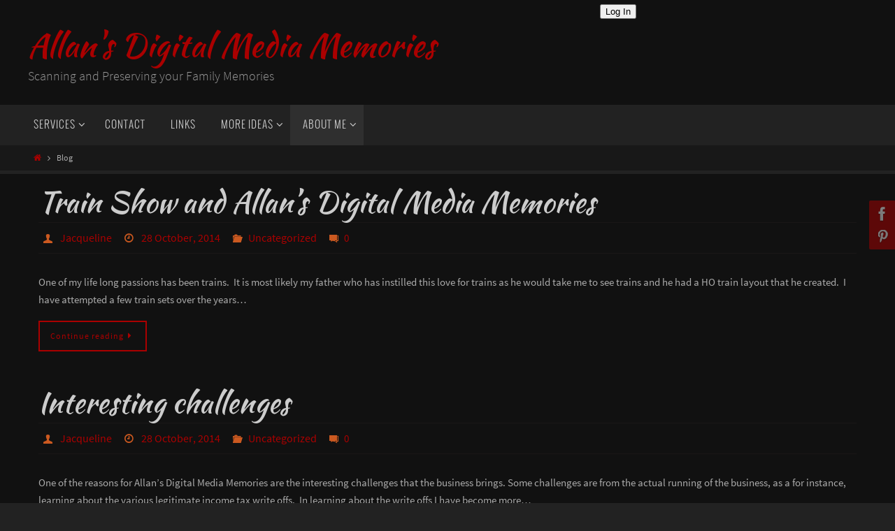

--- FILE ---
content_type: text/html; charset=UTF-8
request_url: https://digitalmediamemories.ca/blog/
body_size: 14518
content:
<!DOCTYPE html>
<html lang="en-US">
<head>
<meta name="viewport" content="width=device-width, user-scalable=no, initial-scale=1.0, minimum-scale=1.0, maximum-scale=1.0">
<meta http-equiv="Content-Type" content="text/html; charset=UTF-8" />
<link rel="profile" href="http://gmpg.org/xfn/11" />
<link rel="pingback" href="https://digitalmediamemories.ca/xmlrpc.php" />
<title>Blog &#8211; Allan&#039;s Digital Media Memories</title>
<meta name='robots' content='max-image-preview:large' />
<link rel='dns-prefetch' href='//cdn.jsdelivr.net' />
<link rel='dns-prefetch' href='//fonts.googleapis.com' />
<link rel="alternate" type="application/rss+xml" title="Allan&#039;s Digital Media Memories &raquo; Feed" href="https://digitalmediamemories.ca/feed/" />
<link rel="alternate" type="application/rss+xml" title="Allan&#039;s Digital Media Memories &raquo; Comments Feed" href="https://digitalmediamemories.ca/comments/feed/" />
<link rel="alternate" type="application/rss+xml" title="Allan&#039;s Digital Media Memories &raquo; Blog Comments Feed" href="https://digitalmediamemories.ca/blog/feed/" />
<link rel="alternate" title="oEmbed (JSON)" type="application/json+oembed" href="https://digitalmediamemories.ca/wp-json/oembed/1.0/embed?url=https%3A%2F%2Fdigitalmediamemories.ca%2Fblog%2F" />
<link rel="alternate" title="oEmbed (XML)" type="text/xml+oembed" href="https://digitalmediamemories.ca/wp-json/oembed/1.0/embed?url=https%3A%2F%2Fdigitalmediamemories.ca%2Fblog%2F&#038;format=xml" />
<style id='wp-img-auto-sizes-contain-inline-css' type='text/css'>
img:is([sizes=auto i],[sizes^="auto," i]){contain-intrinsic-size:3000px 1500px}
/*# sourceURL=wp-img-auto-sizes-contain-inline-css */
</style>
<style id='wp-emoji-styles-inline-css' type='text/css'>

	img.wp-smiley, img.emoji {
		display: inline !important;
		border: none !important;
		box-shadow: none !important;
		height: 1em !important;
		width: 1em !important;
		margin: 0 0.07em !important;
		vertical-align: -0.1em !important;
		background: none !important;
		padding: 0 !important;
	}
/*# sourceURL=wp-emoji-styles-inline-css */
</style>
<style id='wp-block-library-inline-css' type='text/css'>
:root{--wp-block-synced-color:#7a00df;--wp-block-synced-color--rgb:122,0,223;--wp-bound-block-color:var(--wp-block-synced-color);--wp-editor-canvas-background:#ddd;--wp-admin-theme-color:#007cba;--wp-admin-theme-color--rgb:0,124,186;--wp-admin-theme-color-darker-10:#006ba1;--wp-admin-theme-color-darker-10--rgb:0,107,160.5;--wp-admin-theme-color-darker-20:#005a87;--wp-admin-theme-color-darker-20--rgb:0,90,135;--wp-admin-border-width-focus:2px}@media (min-resolution:192dpi){:root{--wp-admin-border-width-focus:1.5px}}.wp-element-button{cursor:pointer}:root .has-very-light-gray-background-color{background-color:#eee}:root .has-very-dark-gray-background-color{background-color:#313131}:root .has-very-light-gray-color{color:#eee}:root .has-very-dark-gray-color{color:#313131}:root .has-vivid-green-cyan-to-vivid-cyan-blue-gradient-background{background:linear-gradient(135deg,#00d084,#0693e3)}:root .has-purple-crush-gradient-background{background:linear-gradient(135deg,#34e2e4,#4721fb 50%,#ab1dfe)}:root .has-hazy-dawn-gradient-background{background:linear-gradient(135deg,#faaca8,#dad0ec)}:root .has-subdued-olive-gradient-background{background:linear-gradient(135deg,#fafae1,#67a671)}:root .has-atomic-cream-gradient-background{background:linear-gradient(135deg,#fdd79a,#004a59)}:root .has-nightshade-gradient-background{background:linear-gradient(135deg,#330968,#31cdcf)}:root .has-midnight-gradient-background{background:linear-gradient(135deg,#020381,#2874fc)}:root{--wp--preset--font-size--normal:16px;--wp--preset--font-size--huge:42px}.has-regular-font-size{font-size:1em}.has-larger-font-size{font-size:2.625em}.has-normal-font-size{font-size:var(--wp--preset--font-size--normal)}.has-huge-font-size{font-size:var(--wp--preset--font-size--huge)}.has-text-align-center{text-align:center}.has-text-align-left{text-align:left}.has-text-align-right{text-align:right}.has-fit-text{white-space:nowrap!important}#end-resizable-editor-section{display:none}.aligncenter{clear:both}.items-justified-left{justify-content:flex-start}.items-justified-center{justify-content:center}.items-justified-right{justify-content:flex-end}.items-justified-space-between{justify-content:space-between}.screen-reader-text{border:0;clip-path:inset(50%);height:1px;margin:-1px;overflow:hidden;padding:0;position:absolute;width:1px;word-wrap:normal!important}.screen-reader-text:focus{background-color:#ddd;clip-path:none;color:#444;display:block;font-size:1em;height:auto;left:5px;line-height:normal;padding:15px 23px 14px;text-decoration:none;top:5px;width:auto;z-index:100000}html :where(.has-border-color){border-style:solid}html :where([style*=border-top-color]){border-top-style:solid}html :where([style*=border-right-color]){border-right-style:solid}html :where([style*=border-bottom-color]){border-bottom-style:solid}html :where([style*=border-left-color]){border-left-style:solid}html :where([style*=border-width]){border-style:solid}html :where([style*=border-top-width]){border-top-style:solid}html :where([style*=border-right-width]){border-right-style:solid}html :where([style*=border-bottom-width]){border-bottom-style:solid}html :where([style*=border-left-width]){border-left-style:solid}html :where(img[class*=wp-image-]){height:auto;max-width:100%}:where(figure){margin:0 0 1em}html :where(.is-position-sticky){--wp-admin--admin-bar--position-offset:var(--wp-admin--admin-bar--height,0px)}@media screen and (max-width:600px){html :where(.is-position-sticky){--wp-admin--admin-bar--position-offset:0px}}

/*# sourceURL=wp-block-library-inline-css */
</style><style id='global-styles-inline-css' type='text/css'>
:root{--wp--preset--aspect-ratio--square: 1;--wp--preset--aspect-ratio--4-3: 4/3;--wp--preset--aspect-ratio--3-4: 3/4;--wp--preset--aspect-ratio--3-2: 3/2;--wp--preset--aspect-ratio--2-3: 2/3;--wp--preset--aspect-ratio--16-9: 16/9;--wp--preset--aspect-ratio--9-16: 9/16;--wp--preset--color--black: #000000;--wp--preset--color--cyan-bluish-gray: #abb8c3;--wp--preset--color--white: #ffffff;--wp--preset--color--pale-pink: #f78da7;--wp--preset--color--vivid-red: #cf2e2e;--wp--preset--color--luminous-vivid-orange: #ff6900;--wp--preset--color--luminous-vivid-amber: #fcb900;--wp--preset--color--light-green-cyan: #7bdcb5;--wp--preset--color--vivid-green-cyan: #00d084;--wp--preset--color--pale-cyan-blue: #8ed1fc;--wp--preset--color--vivid-cyan-blue: #0693e3;--wp--preset--color--vivid-purple: #9b51e0;--wp--preset--gradient--vivid-cyan-blue-to-vivid-purple: linear-gradient(135deg,rgb(6,147,227) 0%,rgb(155,81,224) 100%);--wp--preset--gradient--light-green-cyan-to-vivid-green-cyan: linear-gradient(135deg,rgb(122,220,180) 0%,rgb(0,208,130) 100%);--wp--preset--gradient--luminous-vivid-amber-to-luminous-vivid-orange: linear-gradient(135deg,rgb(252,185,0) 0%,rgb(255,105,0) 100%);--wp--preset--gradient--luminous-vivid-orange-to-vivid-red: linear-gradient(135deg,rgb(255,105,0) 0%,rgb(207,46,46) 100%);--wp--preset--gradient--very-light-gray-to-cyan-bluish-gray: linear-gradient(135deg,rgb(238,238,238) 0%,rgb(169,184,195) 100%);--wp--preset--gradient--cool-to-warm-spectrum: linear-gradient(135deg,rgb(74,234,220) 0%,rgb(151,120,209) 20%,rgb(207,42,186) 40%,rgb(238,44,130) 60%,rgb(251,105,98) 80%,rgb(254,248,76) 100%);--wp--preset--gradient--blush-light-purple: linear-gradient(135deg,rgb(255,206,236) 0%,rgb(152,150,240) 100%);--wp--preset--gradient--blush-bordeaux: linear-gradient(135deg,rgb(254,205,165) 0%,rgb(254,45,45) 50%,rgb(107,0,62) 100%);--wp--preset--gradient--luminous-dusk: linear-gradient(135deg,rgb(255,203,112) 0%,rgb(199,81,192) 50%,rgb(65,88,208) 100%);--wp--preset--gradient--pale-ocean: linear-gradient(135deg,rgb(255,245,203) 0%,rgb(182,227,212) 50%,rgb(51,167,181) 100%);--wp--preset--gradient--electric-grass: linear-gradient(135deg,rgb(202,248,128) 0%,rgb(113,206,126) 100%);--wp--preset--gradient--midnight: linear-gradient(135deg,rgb(2,3,129) 0%,rgb(40,116,252) 100%);--wp--preset--font-size--small: 13px;--wp--preset--font-size--medium: 20px;--wp--preset--font-size--large: 36px;--wp--preset--font-size--x-large: 42px;--wp--preset--spacing--20: 0.44rem;--wp--preset--spacing--30: 0.67rem;--wp--preset--spacing--40: 1rem;--wp--preset--spacing--50: 1.5rem;--wp--preset--spacing--60: 2.25rem;--wp--preset--spacing--70: 3.38rem;--wp--preset--spacing--80: 5.06rem;--wp--preset--shadow--natural: 6px 6px 9px rgba(0, 0, 0, 0.2);--wp--preset--shadow--deep: 12px 12px 50px rgba(0, 0, 0, 0.4);--wp--preset--shadow--sharp: 6px 6px 0px rgba(0, 0, 0, 0.2);--wp--preset--shadow--outlined: 6px 6px 0px -3px rgb(255, 255, 255), 6px 6px rgb(0, 0, 0);--wp--preset--shadow--crisp: 6px 6px 0px rgb(0, 0, 0);}:where(.is-layout-flex){gap: 0.5em;}:where(.is-layout-grid){gap: 0.5em;}body .is-layout-flex{display: flex;}.is-layout-flex{flex-wrap: wrap;align-items: center;}.is-layout-flex > :is(*, div){margin: 0;}body .is-layout-grid{display: grid;}.is-layout-grid > :is(*, div){margin: 0;}:where(.wp-block-columns.is-layout-flex){gap: 2em;}:where(.wp-block-columns.is-layout-grid){gap: 2em;}:where(.wp-block-post-template.is-layout-flex){gap: 1.25em;}:where(.wp-block-post-template.is-layout-grid){gap: 1.25em;}.has-black-color{color: var(--wp--preset--color--black) !important;}.has-cyan-bluish-gray-color{color: var(--wp--preset--color--cyan-bluish-gray) !important;}.has-white-color{color: var(--wp--preset--color--white) !important;}.has-pale-pink-color{color: var(--wp--preset--color--pale-pink) !important;}.has-vivid-red-color{color: var(--wp--preset--color--vivid-red) !important;}.has-luminous-vivid-orange-color{color: var(--wp--preset--color--luminous-vivid-orange) !important;}.has-luminous-vivid-amber-color{color: var(--wp--preset--color--luminous-vivid-amber) !important;}.has-light-green-cyan-color{color: var(--wp--preset--color--light-green-cyan) !important;}.has-vivid-green-cyan-color{color: var(--wp--preset--color--vivid-green-cyan) !important;}.has-pale-cyan-blue-color{color: var(--wp--preset--color--pale-cyan-blue) !important;}.has-vivid-cyan-blue-color{color: var(--wp--preset--color--vivid-cyan-blue) !important;}.has-vivid-purple-color{color: var(--wp--preset--color--vivid-purple) !important;}.has-black-background-color{background-color: var(--wp--preset--color--black) !important;}.has-cyan-bluish-gray-background-color{background-color: var(--wp--preset--color--cyan-bluish-gray) !important;}.has-white-background-color{background-color: var(--wp--preset--color--white) !important;}.has-pale-pink-background-color{background-color: var(--wp--preset--color--pale-pink) !important;}.has-vivid-red-background-color{background-color: var(--wp--preset--color--vivid-red) !important;}.has-luminous-vivid-orange-background-color{background-color: var(--wp--preset--color--luminous-vivid-orange) !important;}.has-luminous-vivid-amber-background-color{background-color: var(--wp--preset--color--luminous-vivid-amber) !important;}.has-light-green-cyan-background-color{background-color: var(--wp--preset--color--light-green-cyan) !important;}.has-vivid-green-cyan-background-color{background-color: var(--wp--preset--color--vivid-green-cyan) !important;}.has-pale-cyan-blue-background-color{background-color: var(--wp--preset--color--pale-cyan-blue) !important;}.has-vivid-cyan-blue-background-color{background-color: var(--wp--preset--color--vivid-cyan-blue) !important;}.has-vivid-purple-background-color{background-color: var(--wp--preset--color--vivid-purple) !important;}.has-black-border-color{border-color: var(--wp--preset--color--black) !important;}.has-cyan-bluish-gray-border-color{border-color: var(--wp--preset--color--cyan-bluish-gray) !important;}.has-white-border-color{border-color: var(--wp--preset--color--white) !important;}.has-pale-pink-border-color{border-color: var(--wp--preset--color--pale-pink) !important;}.has-vivid-red-border-color{border-color: var(--wp--preset--color--vivid-red) !important;}.has-luminous-vivid-orange-border-color{border-color: var(--wp--preset--color--luminous-vivid-orange) !important;}.has-luminous-vivid-amber-border-color{border-color: var(--wp--preset--color--luminous-vivid-amber) !important;}.has-light-green-cyan-border-color{border-color: var(--wp--preset--color--light-green-cyan) !important;}.has-vivid-green-cyan-border-color{border-color: var(--wp--preset--color--vivid-green-cyan) !important;}.has-pale-cyan-blue-border-color{border-color: var(--wp--preset--color--pale-cyan-blue) !important;}.has-vivid-cyan-blue-border-color{border-color: var(--wp--preset--color--vivid-cyan-blue) !important;}.has-vivid-purple-border-color{border-color: var(--wp--preset--color--vivid-purple) !important;}.has-vivid-cyan-blue-to-vivid-purple-gradient-background{background: var(--wp--preset--gradient--vivid-cyan-blue-to-vivid-purple) !important;}.has-light-green-cyan-to-vivid-green-cyan-gradient-background{background: var(--wp--preset--gradient--light-green-cyan-to-vivid-green-cyan) !important;}.has-luminous-vivid-amber-to-luminous-vivid-orange-gradient-background{background: var(--wp--preset--gradient--luminous-vivid-amber-to-luminous-vivid-orange) !important;}.has-luminous-vivid-orange-to-vivid-red-gradient-background{background: var(--wp--preset--gradient--luminous-vivid-orange-to-vivid-red) !important;}.has-very-light-gray-to-cyan-bluish-gray-gradient-background{background: var(--wp--preset--gradient--very-light-gray-to-cyan-bluish-gray) !important;}.has-cool-to-warm-spectrum-gradient-background{background: var(--wp--preset--gradient--cool-to-warm-spectrum) !important;}.has-blush-light-purple-gradient-background{background: var(--wp--preset--gradient--blush-light-purple) !important;}.has-blush-bordeaux-gradient-background{background: var(--wp--preset--gradient--blush-bordeaux) !important;}.has-luminous-dusk-gradient-background{background: var(--wp--preset--gradient--luminous-dusk) !important;}.has-pale-ocean-gradient-background{background: var(--wp--preset--gradient--pale-ocean) !important;}.has-electric-grass-gradient-background{background: var(--wp--preset--gradient--electric-grass) !important;}.has-midnight-gradient-background{background: var(--wp--preset--gradient--midnight) !important;}.has-small-font-size{font-size: var(--wp--preset--font-size--small) !important;}.has-medium-font-size{font-size: var(--wp--preset--font-size--medium) !important;}.has-large-font-size{font-size: var(--wp--preset--font-size--large) !important;}.has-x-large-font-size{font-size: var(--wp--preset--font-size--x-large) !important;}
/*# sourceURL=global-styles-inline-css */
</style>

<style id='classic-theme-styles-inline-css' type='text/css'>
/*! This file is auto-generated */
.wp-block-button__link{color:#fff;background-color:#32373c;border-radius:9999px;box-shadow:none;text-decoration:none;padding:calc(.667em + 2px) calc(1.333em + 2px);font-size:1.125em}.wp-block-file__button{background:#32373c;color:#fff;text-decoration:none}
/*# sourceURL=/wp-includes/css/classic-themes.min.css */
</style>
<link rel='stylesheet' id='contact-form-7-css' href='https://digitalmediamemories.ca/wp-content/plugins/contact-form-7/includes/css/styles.css?ver=6.1.4' type='text/css' media='all' />
<link rel='stylesheet' id='tooltipck-css' href='https://digitalmediamemories.ca/wp-content/plugins/tooltip-ck/assets/tooltipck.css?ver=6.9' type='text/css' media='all' />
<link rel='stylesheet' id='ppress-frontend-css' href='https://digitalmediamemories.ca/wp-content/plugins/wp-user-avatar/assets/css/frontend.min.css?ver=4.16.8' type='text/css' media='all' />
<link rel='stylesheet' id='ppress-flatpickr-css' href='https://digitalmediamemories.ca/wp-content/plugins/wp-user-avatar/assets/flatpickr/flatpickr.min.css?ver=4.16.8' type='text/css' media='all' />
<link rel='stylesheet' id='ppress-select2-css' href='https://digitalmediamemories.ca/wp-content/plugins/wp-user-avatar/assets/select2/select2.min.css?ver=6.9' type='text/css' media='all' />
<link rel='stylesheet' id='nirvana-css' href='https://digitalmediamemories.ca/wp-content/themes/nirvana/style.css?ver=6.9' type='text/css' media='all' />
<link rel='stylesheet' id='nirvana-fonts-css' href='https://digitalmediamemories.ca/wp-content/themes/nirvana/fonts/fontfaces.css?ver=1.6.4' type='text/css' media='all' />
<link rel='stylesheet' id='nirvana-googlefonts-css' href='//fonts.googleapis.com/css?family=Kaushan+Script:400' type='text/css' media='screen' />
<link rel='stylesheet' id='nirvana-style-css' href='https://digitalmediamemories.ca/wp-content/themes/nirvana-admm/style.css?ver=1.6.4' type='text/css' media='all' />
<style id='nirvana-style-inline-css' type='text/css'>
 #header-container { width: 1200px; } #header-container, #access >.menu, #forbottom, #colophon, #footer-widget-area, #topbar-inner, .ppbox, #pp-afterslider #container, #breadcrumbs-box { max-width: 1200px; } @media (max-width: 800px) { #header-container {position: relative; } #branding {height: auto; } } #container.one-column { } #container.two-columns-right #secondary { width: 220px; float:right; } #container.two-columns-right #content { width: 840px; float: left; } /* fallback */ #container.two-columns-right #content { width: calc(100% - 300px); float: left; } #container.two-columns-left #primary { width: 220px; float: left; } #container.two-columns-left #content { width: 840px; float: right; } /* fallback */ #container.two-columns-left #content { width: -moz-calc(100% - 300px); float: right; width: -webkit-calc(100% - 300px ); width: calc(100% - 300px); } #container.three-columns-right .sidey { width: 110px; float: left; } #container.three-columns-right #primary { margin-left: 80px; margin-right: 80px; } #container.three-columns-right #content { width: 760px; float: left; } /* fallback */ #container.three-columns-right #content { width: -moz-calc(100% - 380px); float: left; width: -webkit-calc(100% - 380px); width: calc(100% - 380px); } #container.three-columns-left .sidey { width: 110px; float: left; } #container.three-columns-left #secondary{ margin-left: 80px; margin-right: 80px; } #container.three-columns-left #content { width: 760px; float: right;} /* fallback */ #container.three-columns-left #content { width: -moz-calc(100% - 380px); float: right; width: -webkit-calc(100% - 380px); width: calc(100% - 380px); } #container.three-columns-sided .sidey { width: 110px; float: left; } #container.three-columns-sided #secondary{ float:right; } #container.three-columns-sided #content { width: 760px; float: right; /* fallback */ width: -moz-calc(100% - 380px); float: right; width: -webkit-calc(100% - 380px); float: right; width: calc(100% - 380px); float: right; margin: 0 190px 0 -1140px; } body { font-family: "Source Sans Pro"; } #content h1.entry-title a, #content h2.entry-title a, #content h1.entry-title, #content h2.entry-title { font-family: "Kaushan Script"; } .widget-title, .widget-title a { line-height: normal; font-family: inherit; } .widget-container, .widget-container a { font-family: inherit; } .entry-content h1, .entry-content h2, .entry-content h3, .entry-content h4, .entry-content h5, .entry-content h6, .nivo-caption h2, #front-text1 h1, #front-text2 h1, h3.column-header-image, #comments #reply-title { font-family: "Kaushan Script"; } #site-title span a { font-family: "Kaushan Script"; } #access ul li a, #access ul li a span { font-family: "Oswald Light"; } /* general */ body { color: #aaa; background-color: #222 } a { color: #aa0000; } a:hover, .entry-meta span a:hover, .comments-link a:hover, body.coldisplay2 #front-columns a:active { color: #dd0000; } a:active { background-color: #dd0000; color: #111; } .entry-meta a:hover, .widget-container a:hover, .footer2 a:hover { border-bottom-color: #100505; } .sticky h2.entry-title a { background-color: #AA0000; color: #111; } #header { background-color: #111; } #site-title span a { color: #aa0000; } #site-description { color: #999; } .socials a:hover .socials-hover { background-color: #000000; } .socials .socials-hover { background-color: #AA0000; } /* Main menu top level */ #access a, #nav-toggle span { color: #cccccc; } #access, #nav-toggle, #access ul li { background-color: #222; } #access > .menu > ul > li > a > span { } #access ul li:hover { background-color: #444; color: #cccccc; } #access ul > li.current_page_item , #access ul > li.current-menu-item, #access ul > li.current_page_ancestor , #access ul > li.current-menu-ancestor { background-color: #2f2f2f; } /* Main menu Submenus */ #access ul ul li, #access ul ul { background-color: #444; } #access ul ul li a { color: #cccccc; } #access ul ul li:hover { background-color: #525252; } #breadcrumbs { background-color: #181818; } #access ul ul li.current_page_item, #access ul ul li.current-menu-item, #access ul ul li.current_page_ancestor, #access ul ul li.current-menu-ancestor { background-color: #525252; } #access ul ul { box-shadow: 3px 3px 0 rgba(1,221,0,0.3); } /* top menu */ #topbar { background-color: #FFFFFF; border-bottom-color: #ebebeb; } .menu-header-search .searchform { background: #090909; } .topmenu ul li a, .search-icon:before { color: #666666; } .topmenu ul li a:hover { background-color: #efefef; } .search-icon:hover:before { color: #AA0000; } /* main */ #main { background-color: #111; } #author-info, .page-title, #entry-author-info { border-color: #100505; } .page-title-text { border-color: #dd0000; } .page-title span { border-color: #AA0000; } #entry-author-info #author-avatar, #author-info #author-avatar { border-color: #1a1717; } .avatar-container:before { background-color: #dd0000; } .sidey .widget-container { color: #ccc; background-color: #111; } .sidey .widget-title { color: #ccc; background-color: #222; border-color: #100505; } .sidey .widget-container a { color: #aa0000; } .sidey .widget-container a:hover { color: #dd0000; } .widget-title span { border-color: #ccc; } .entry-content h1, .entry-content h2, .entry-content h3, .entry-content h4, .entry-content h5, .entry-content h6 { color: #ccc; } .entry-title, .entry-title a{ color: #ccc; } .entry-title a:hover { color: #ddd; } #content span.entry-format { color: #100505; } /* footer */ #footer { color: #aaaaaa; background-color: #111111; } #footer2 { color: #aaaaaa; background-color: #000; } #sfooter-full { background-color: #000000; } .footermenu ul li { border-color: #0f0f0f; } .footermenu ul li:hover { border-color: #232323; } #colophon a { color: #aa0000; } #colophon a:hover { color: #dd0000; } #footer2 a, .footermenu ul li:after { color: #aa0000; } #footer2 a:hover { color: #dd0000; } #footer .widget-container { color: #ccc; background-color: #111; } #footer .widget-title { color: #ccc; background-color: #222; border-color:#100505; } /* buttons */ a.continue-reading-link { color: #aa0000; border-color: #aa0000; } a.continue-reading-link:hover { background-color: #AA0000; color: #222; } #cryout_ajax_more_trigger { border: 1px solid #100505; } #cryout_ajax_more_trigger:hover { background-color: #090909; } a.continue-reading-link i.crycon-right-dir { color: #AA0000 } a.continue-reading-link:hover i.crycon-right-dir { color: #222 } .page-link a, .page-link > span > em { border-color: #100505 } .columnmore a { background: #dd0000; color:#090909 } .columnmore a:hover { background: #AA0000; } .file, .button, input[type="submit"], input[type="reset"], #respond .form-submit input#submit { background-color: #111; border-color: #100505; } .button:hover, #respond .form-submit input#submit:hover { background-color: #090909; } .entry-content tr th, .entry-content thead th { color: #ccc; } .entry-content tr th { background-color: #AA0000; color:#111; } .entry-content tr.even { background-color: #090909; } hr { border-color: #1a1717; } input[type="text"], input[type="password"], input[type="email"], input[type="color"], input[type="date"], input[type="datetime"], input[type="datetime-local"], input[type="month"], input[type="number"], input[type="range"], input[type="search"], input[type="tel"], input[type="time"], input[type="url"], input[type="week"], textarea, select { border-color: #100505 #1a1717 #1a1717 #100505; color: #aaa; } input[type="submit"], input[type="reset"] { color: #aaa; } input[type="text"]:hover, input[type="password"]:hover, input[type="email"]:hover, input[type="color"]:hover, input[type="date"]:hover, input[type="datetime"]:hover, input[type="datetime-local"]:hover, input[type="month"]:hover, input[type="number"]:hover, input[type="range"]:hover, input[type="search"]:hover, input[type="tel"]:hover, input[type="time"]:hover, input[type="url"]:hover, input[type="week"]:hover, textarea:hover { background-color: rgba(9,9,9,0.4); } .entry-content pre { background-color: #090909; border-color: rgba(170,0,0,0.1); } abbr, acronym { border-color: #aaa; } .comment-meta a { color: #ccc; } #respond .form-allowed-tags { color: #ccc; } .comment .reply a { border-color: #1a1717; } .comment .reply a:hover { color: #aa0000; } .entry-meta { border-color: #1a1717; } .entry-meta .crycon-metas:before { color: #CB5920; } .entry-meta span a, .comments-link a { ; } .entry-meta span a:hover, .comments-link a:hover { ; } .entry-meta span, .entry-utility span, .footer-tags { color: #f4f4f4; } .nav-next a, .nav-previous a{ background-color:#0a0a0a; } .nav-next a:hover, .nav-previous a:hover { background-color: #aa0000; color:#111; } .pagination { border-color: #000000; } .pagination a:hover { background-color: #dd0000; color: #111; } h3#comments-title { border-color: #100505; } h3#comments-title span { background-color: #AA0000; color: #111; } .comment-details { border-color: #1a1717; } .searchform input[type="text"] { color: #ccc; } .searchform:after { background-color: #AA0000; } .searchform:hover:after { background-color: #dd0000; } .searchsubmit[type="submit"]{ color: #090909; } li.menu-main-search .searchform .s { background-color: #222; } li.menu-main-search .searchsubmit[type="submit"] { color: #ccc; } .caption-accented .wp-caption { background-color:rgba(170,0,0,0.8); color:#111; } .nirvana-image-one .entry-content img[class*='align'], .nirvana-image-one .entry-summary img[class*='align'], .nirvana-image-two .entry-content img[class*='align'], .nirvana-image-two .entry-summary img[class*='align'] .nirvana-image-one .entry-content [class*='wp-block'][class*='align'] img, .nirvana-image-one .entry-summary [class*='wp-block'][class*='align'] img, .nirvana-image-two .entry-content [class*='wp-block'][class*='align'] img, .nirvana-image-two .entry-summary [class*='wp-block'][class*='align'] img { border-color: #AA0000; } html { font-size: 15px; line-height: 1.7; } .entry-content, .entry-summary, .ppbox { text-align:inherit ; } .entry-content, .entry-summary, .widget-container, .ppbox, .navigation { ; } #site-title a, #site-description, #access a span, .topmenu ul li a, .footermenu ul li a, .entry-meta span a, .entry-utility span a, #content h3.entry-format, span.edit-link, h3#comments-title, h3#reply-title, .comment-author cite, .comment .reply a, .widget-title, #site-info a, .nivo-caption h2, a.continue-reading-link, .column-image h3, #front-columns h3.column-header-noimage, .tinynav, .entry-title, #breadcrumbs, .page-link { text-transform: none; } #content h1.entry-title, #content h2.entry-title, .woocommerce-page h1.page-title { font-size: 42px; } .widget-title, .widget-title a { font-size: 22px; } .widget-container, .widget-container a { font-size: 14px; } #content h1, #pp-afterslider h1 { font-size: 42px; } #content h2, #pp-afterslider h2 { font-size: 36px; } #content h3, #pp-afterslider h3 { font-size: 31px; } #content h4, #pp-afterslider h4 { font-size: 26px; } #content h5, #pp-afterslider h5 { font-size: 21px; } #content h6, #pp-afterslider h6 { font-size: 16px; } #site-title span a { font-size: 46px; } #access ul li a { font-size: 15px; } #access ul ul ul a { font-size: 14px; } .nocomments, .nocomments2 { display: none; } article footer.entry-meta { display: none; } .entry-content p, .entry-content ul, .entry-content ol, .entry-content dd, .entry-content pre, .entry-content hr, .commentlist p, .entry-summary p { margin-bottom: 1.0em; } #header-container > div { margin: 35px 0 0 0px; } #toTop:hover .crycon-back2top:before { color: #dd0000; } #main { margin-top: 5px; } #forbottom { padding-left: 0px; padding-right: 0px; } #header-widget-area { width: 33%; } #branding { height:150px; } 
/* Nirvana Custom CSS */ #front-text1 h1 {font-size: 2.5em; font-family: Kaushan Script; text-align: left} #front-text3 h1 {font-size: 1.5em; font-family: Kaushan Script; text-align: left} #pp-texttop, #front-columns-box {padding: 10px 0 !important} #wpss_contact_form input {background-color: #BBBBBB; color: black;} #topbar {display: none}
/*# sourceURL=nirvana-style-inline-css */
</style>
<link rel='stylesheet' id='nirvana-mobile-css' href='https://digitalmediamemories.ca/wp-content/themes/nirvana/styles/style-mobile.css?ver=1.6.4' type='text/css' media='all' />
<link rel='stylesheet' id='login-with-ajax-css' href='https://digitalmediamemories.ca/wp-content/plugins/login-with-ajax/templates/login-with-ajax.min.css?ver=4.5.1' type='text/css' media='all' />
<link rel='stylesheet' id='cf7cf-style-css' href='https://digitalmediamemories.ca/wp-content/plugins/cf7-conditional-fields/style.css?ver=2.6.7' type='text/css' media='all' />
<!--n2css--><!--n2js--><script type="text/javascript" src="https://digitalmediamemories.ca/wp-includes/js/jquery/jquery.min.js?ver=3.7.1" id="jquery-core-js"></script>
<script type="text/javascript" src="https://digitalmediamemories.ca/wp-includes/js/jquery/jquery-migrate.min.js?ver=3.4.1" id="jquery-migrate-js"></script>
<script type="text/javascript" src="https://digitalmediamemories.ca/wp-content/plugins/tooltip-ck/assets/tooltipck.js?ver=6.9" id="tooltipck-js"></script>
<script type="text/javascript" id="tooltipck-js-after">
/* <![CDATA[ */
		// jQuery(window).load(function(){
		// jQuery(document).ready(function(){
		window.addEventListener('load', function(event) {
			new Tooltipck({ 
				fxTransition: 'linear', 
				fxType: 'both', 
				fxDuration: '300', 
				tipPosition: 'right', 
				delayOut: '500', 
				opacity: '0.9',
				isMobile: '0'
			});
		});
		
//# sourceURL=tooltipck-js-after
/* ]]> */
</script>
<script type="text/javascript" src="https://digitalmediamemories.ca/wp-content/plugins/wp-user-avatar/assets/flatpickr/flatpickr.min.js?ver=4.16.8" id="ppress-flatpickr-js"></script>
<script type="text/javascript" src="https://digitalmediamemories.ca/wp-content/plugins/wp-user-avatar/assets/select2/select2.min.js?ver=4.16.8" id="ppress-select2-js"></script>
<script type="text/javascript" id="login-with-ajax-js-extra">
/* <![CDATA[ */
var LWA = {"ajaxurl":"https://digitalmediamemories.ca/wp-admin/admin-ajax.php","off":""};
//# sourceURL=login-with-ajax-js-extra
/* ]]> */
</script>
<script type="text/javascript" src="https://digitalmediamemories.ca/wp-content/plugins/login-with-ajax/templates/login-with-ajax.min.js?ver=4.5.1" id="login-with-ajax-js"></script>
<script type="text/javascript" src="https://digitalmediamemories.ca/wp-content/plugins/login-with-ajax/ajaxify/ajaxify.min.js?ver=4.5.1" id="login-with-ajax-ajaxify-js"></script>
<link rel="https://api.w.org/" href="https://digitalmediamemories.ca/wp-json/" /><link rel="alternate" title="JSON" type="application/json" href="https://digitalmediamemories.ca/wp-json/wp/v2/pages/245" /><link rel="EditURI" type="application/rsd+xml" title="RSD" href="https://digitalmediamemories.ca/xmlrpc.php?rsd" />
<meta name="generator" content="WordPress 6.9" />
<link rel="canonical" href="https://digitalmediamemories.ca/blog/" />
<link rel='shortlink' href='https://digitalmediamemories.ca/?p=245' />
<!--[if lt IE 9]>
<script>
document.createElement('header');
document.createElement('nav');
document.createElement('section');
document.createElement('article');
document.createElement('aside');
document.createElement('footer');
</script>
<![endif]-->

<script type='text/javascript' src='https://digitalmediamemories.ca/wp-content/plugins/wp-spamshield/js/jscripts.php'></script> 
</head>
<body class="wp-singular page-template page-template-templates page-template-template-blog page-template-templatestemplate-blog-php page page-id-245 wp-theme-nirvana wp-child-theme-nirvana-admm nirvana-image-one caption-simple nirvana-comment-placeholders nirvana-menu-left">

		<a class="skip-link screen-reader-text" href="#main" title="Skip to content"> Skip to content </a>
	
<div id="wrapper" class="hfeed">
<div id="topbar" ><div id="topbar-inner">  </div></div>
<div class="socials" id="srights">
			<a  target="_blank"  href="https://www.facebook.com/pages/Allans-Digital-Media-Memories/297621606930361"
			class="socialicons social-Facebook" title="Facebook">
				<img alt="Facebook" src="https://digitalmediamemories.ca/wp-content/themes/nirvana/images/socials/Facebook.png" />
			</a>
			<a  target="_blank"  href="https://www.pinterest.com/lightbear/"
			class="socialicons social-Pinterest" title="Pinterest">
				<img alt="Pinterest" src="https://digitalmediamemories.ca/wp-content/themes/nirvana/images/socials/Pinterest.png" />
			</a></div>
<div id="header-full">
	<header id="header">
		<div id="masthead">
					<div id="branding" role="banner" >
				<div id="header-container"><div class="site-identity"><div id="site-title"><span> <a href="https://digitalmediamemories.ca/" title="Allan&#039;s Digital Media Memories" rel="home">Allan&#039;s Digital Media Memories</a> </span></div><div id="site-description" >Scanning and Preserving your Family Memories</div></div></div>						<div id="header-widget-area">
			<ul class="yoyo">
				<li id="loginwithajaxwidget-3" class="widget-container widget_loginwithajaxwidget"><div class="lwa-wrapper lwa-modal-trigger lwa-bones" data-modal-id="lwa-modal-72467">
	<div class="lwa lwa-modal lwa-modal lwa-bones">
					<button type="button" class="lwa-modal-trigger-el">Log In</button>
			</div>
</div>
<div class="lwa-modal-overlay" id="lwa-modal-72467">
	<div class="lwa-modal-popup">
		<a class="lwa-close-modal">
			<svg viewBox="0 0 20 20">
				<path fill="#000000" d="M15.898,4.045c-0.271-0.272-0.713-0.272-0.986,0l-4.71,4.711L5.493,4.045c-0.272-0.272-0.714-0.272-0.986,0s-0.272,0.714,0,0.986l4.709,4.711l-4.71,4.711c-0.272,0.271-0.272,0.713,0,0.986c0.136,0.136,0.314,0.203,0.492,0.203c0.179,0,0.357-0.067,0.493-0.203l4.711-4.711l4.71,4.711c0.137,0.136,0.314,0.203,0.494,0.203c0.178,0,0.355-0.067,0.492-0.203c0.273-0.273,0.273-0.715,0-0.986l-4.711-4.711l4.711-4.711C16.172,4.759,16.172,4.317,15.898,4.045z"></path>
			</svg>
		</a><!-- close modal -->

		<div class="lwa-modal-content">
			<div class="lwa-wrapper lwa-bones">
	<div class="lwa lwa-default pixelbones lwa-login" style='--accent-hue:0; --accent-s:85%; --accent-l:57%; --avatar-size:60px; '>
				<form class="lwa-form" action="https://digitalmediamemories.ca/wp-login.php?template=modal" method="post">
												<div class="lwa-username input-field">
				<label for="lwa_user_login_72467">Username</label>
				<input type="text" name="log" id="lwa_user_login_72467" placeholder="Username" class="u-full-width">
			</div>
			<div class="lwa-password input-field">
				<label for="lwa_user_pass_72467">Password</label>
				<input type="password" name="pwd" id="lwa_user_pass_72467" placeholder="Password" class="u-full-width">
			</div>

			<div class="lwa-login_form">
											</div>

			<div class="grid-container submit">
				<div class="lwa-submit-button">
										<input type="submit" name="wp-submit" class="button-primary" value="Log In" tabindex="100" >
					<input type="hidden" name="lwa_profile_link" value="1">
					<input type="hidden" name="login-with-ajax" value="login">
														</div>

				<div class="lwa-links">
																<label>
							<span class="label-body">Remember Me</span>
							<input name="rememberme" type="checkbox" class="lwa-rememberme" value="forever" >
						</label>
																<a class="lwa-links-remember" href="https://digitalmediamemories.ca/wp-login.php?action=lostpassword" title="Password Lost and Found">Lost your password?</a>
																			</div>
			</div>
		</form>
					<form class="lwa-remember" action="https://digitalmediamemories.ca/wp-login.php?action=lostpassword&#038;template=modal" method="post" style="display:none;">
								<p class="lwa-title">Forgotten Password</p>
								<div class="lwa-remember-email input-field">
										<label for="lwa_user_remember_72467">Enter username or email</label>
					<input type="text" name="user_login" id="lwa_user_remember_72467" placeholder="Enter username or email">
				</div>
								<div class="lwa-submit-button">
					<input type="submit" value="Get New Password" class="button-primary">
					<a href="#" class="lwa-links-remember-cancel button">Cancel</a>
					<input type="hidden" name="login-with-ajax" value="remember">
				</div>
			</form>
							</div>
</div>		</div><!-- content -->

	</div><!-- modal -->
</div></li>			</ul>
		</div>
					<div style="clear:both;"></div>
			</div><!-- #branding -->
			<button id="nav-toggle"><span>&nbsp;</span></button>
			<nav id="access" class="jssafe" role="navigation">
					<div class="skip-link screen-reader-text"><a href="#content" title="Skip to content">Skip to content</a></div>
	<div class="menu"><ul id="prime_nav" class="menu"><li id="menu-item-28" class="menu-item menu-item-type-post_type menu-item-object-page menu-item-has-children menu-item-28"><a href="https://digitalmediamemories.ca/services/"><span>SERVICES</span></a>
<ul class="sub-menu">
	<li id="menu-item-341" class="menu-item menu-item-type-post_type menu-item-object-page menu-item-341"><a href="https://digitalmediamemories.ca/services-scanning-new/"><span>SCANNING</span></a></li>
	<li id="menu-item-352" class="menu-item menu-item-type-post_type menu-item-object-page menu-item-352"><a href="https://digitalmediamemories.ca/services-video-new/"><span>VIDEO CONVERSION</span></a></li>
	<li id="menu-item-362" class="menu-item menu-item-type-post_type menu-item-object-page menu-item-362"><a href="https://digitalmediamemories.ca/services-audio-new/"><span>AUDIO</span></a></li>
</ul>
</li>
<li id="menu-item-37" class="menu-item menu-item-type-post_type menu-item-object-page menu-item-37"><a href="https://digitalmediamemories.ca/contact/"><span>CONTACT</span></a></li>
<li id="menu-item-31" class="menu-item menu-item-type-post_type menu-item-object-page menu-item-31"><a href="https://digitalmediamemories.ca/links/"><span>LINKS</span></a></li>
<li id="menu-item-29" class="menu-item menu-item-type-post_type menu-item-object-page menu-item-has-children menu-item-29"><a href="https://digitalmediamemories.ca/sample-page/"><span>MORE IDEAS</span></a>
<ul class="sub-menu">
	<li id="menu-item-250" class="menu-item menu-item-type-post_type menu-item-object-page menu-item-250"><a href="https://digitalmediamemories.ca/ideas/"><span>STILL MORE IDEAS</span></a></li>
</ul>
</li>
<li id="menu-item-242" class="menu-item menu-item-type-post_type menu-item-object-page current-menu-ancestor current-menu-parent current_page_parent current_page_ancestor menu-item-has-children menu-item-242"><a href="https://digitalmediamemories.ca/about-me/"><span>ABOUT ME</span></a>
<ul class="sub-menu">
	<li id="menu-item-247" class="menu-item menu-item-type-post_type menu-item-object-page current-menu-item page_item page-item-245 current_page_item menu-item-247"><a href="https://digitalmediamemories.ca/blog/" aria-current="page"><span>BLOG</span></a></li>
	<li id="menu-item-423" class="menu-item menu-item-type-post_type menu-item-object-page menu-item-423"><a href="https://digitalmediamemories.ca/website-statistics/"><span>STATISTICS</span></a></li>
</ul>
</li>
</ul></div>			</nav><!-- #access -->


		</div><!-- #masthead -->
	</header><!-- #header -->
</div><!-- #header-full -->

<div style="clear:both;height:0;"> </div>
<div id="breadcrumbs"><div id="breadcrumbs-box"><a href="https://digitalmediamemories.ca"><i class="crycon-homebread"></i><span class="screen-reader-text">Home</span></a><i class="crycon-angle-right"></i> <span class="current">Blog</span></div></div><div id="main">
		<div id="toTop"><i class="crycon-back2top"></i> </div>	<div  id="forbottom" >
		
		<div style="clear:both;"> </div>

	<section id="container" class="one-column">
		<div id="content" role="main">
		
		
		
		
	<article id="post-266" class="post-266 post type-post status-publish format-standard hentry category-uncategorized">
				
		<header class="entry-header">			
			<h2 class="entry-title">
				<a href="https://digitalmediamemories.ca/train-show-and-allans-digital-media-memories/" title="Permalink to Train Show and Allan&#8217;s Digital Media Memories" rel="bookmark">Train Show and Allan&#8217;s Digital Media Memories</a>
			</h2>
						<div class="entry-meta">
				<span class="author vcard" ><i class="crycon-author crycon-metas" title="Author "></i>
				<a class="url fn n" rel="author" href="https://digitalmediamemories.ca/author/growltiger/" title="View all posts by Jacqueline">Jacqueline</a></span><span>
						<i class="crycon-time crycon-metas" title="Date"></i>
						<time class="onDate date published" datetime="2014-10-28T10:07:55-07:00">
							<a href="https://digitalmediamemories.ca/train-show-and-allans-digital-media-memories/" rel="bookmark">28 October, 2014</a>
						</time>
					</span><time class="updated"  datetime="2014-10-28T12:19:25-07:00">28 October, 2014</time><span class="bl_categ"><i class="crycon-folder-open crycon-metas" title="Categories"></i><a href="https://digitalmediamemories.ca/category/uncategorized/" rel="tag">Uncategorized</a></span> <span class="comments-link"><a href="https://digitalmediamemories.ca/train-show-and-allans-digital-media-memories/#respond"><i class="crycon-comments crycon-metas" title="Leave a comment"></i><b>0</b></a></span>			</div><!-- .entry-meta -->	
		</header><!-- .entry-header -->
		
									
												<div class="entry-summary">
												<p>One of my life long passions has been trains.  It is most likely my father who has instilled this love for trains as he would take me to see trains and he had a HO train layout that he created.  I have attempted a few train sets over the years…</p>
<p> <a class="continue-reading-link" href="https://digitalmediamemories.ca/train-show-and-allans-digital-media-memories/"><span>Continue reading</span><i class="crycon-right-dir"></i></a> </p>
						</div><!-- .entry-summary -->
									
		
		<footer class="entry-meta">
					</footer>
	</article><!-- #post-266 -->
	

	<article id="post-264" class="post-264 post type-post status-publish format-standard hentry category-uncategorized">
				
		<header class="entry-header">			
			<h2 class="entry-title">
				<a href="https://digitalmediamemories.ca/interesting-challenges/" title="Permalink to Interesting challenges" rel="bookmark">Interesting challenges</a>
			</h2>
						<div class="entry-meta">
				<span class="author vcard" ><i class="crycon-author crycon-metas" title="Author "></i>
				<a class="url fn n" rel="author" href="https://digitalmediamemories.ca/author/growltiger/" title="View all posts by Jacqueline">Jacqueline</a></span><span>
						<i class="crycon-time crycon-metas" title="Date"></i>
						<time class="onDate date published" datetime="2014-10-28T09:43:06-07:00">
							<a href="https://digitalmediamemories.ca/interesting-challenges/" rel="bookmark">28 October, 2014</a>
						</time>
					</span><time class="updated"  datetime="2014-10-28T09:43:06-07:00">28 October, 2014</time><span class="bl_categ"><i class="crycon-folder-open crycon-metas" title="Categories"></i><a href="https://digitalmediamemories.ca/category/uncategorized/" rel="tag">Uncategorized</a></span> <span class="comments-link"><a href="https://digitalmediamemories.ca/interesting-challenges/#respond"><i class="crycon-comments crycon-metas" title="Leave a comment"></i><b>0</b></a></span>			</div><!-- .entry-meta -->	
		</header><!-- .entry-header -->
		
									
												<div class="entry-summary">
												<p>One of the reasons for Allan&#8217;s Digital Media Memories are the interesting challenges that the business brings. Some challenges are from the actual running of the business, as a for instance, learning about the various legitimate income tax write offs.  In learning about the write offs I have become more…</p>
<p> <a class="continue-reading-link" href="https://digitalmediamemories.ca/interesting-challenges/"><span>Continue reading</span><i class="crycon-right-dir"></i></a> </p>
						</div><!-- .entry-summary -->
									
		
		<footer class="entry-meta">
					</footer>
	</article><!-- #post-264 -->
	

	<article id="post-262" class="post-262 post type-post status-publish format-standard hentry category-uncategorized">
				
		<header class="entry-header">			
			<h2 class="entry-title">
				<a href="https://digitalmediamemories.ca/new-energy-for-the-website/" title="Permalink to New energy for the website" rel="bookmark">New energy for the website</a>
			</h2>
						<div class="entry-meta">
				<span class="author vcard" ><i class="crycon-author crycon-metas" title="Author "></i>
				<a class="url fn n" rel="author" href="https://digitalmediamemories.ca/author/growltiger/" title="View all posts by Jacqueline">Jacqueline</a></span><span>
						<i class="crycon-time crycon-metas" title="Date"></i>
						<time class="onDate date published" datetime="2014-10-28T09:21:31-07:00">
							<a href="https://digitalmediamemories.ca/new-energy-for-the-website/" rel="bookmark">28 October, 2014</a>
						</time>
					</span><time class="updated"  datetime="2014-10-28T09:21:31-07:00">28 October, 2014</time><span class="bl_categ"><i class="crycon-folder-open crycon-metas" title="Categories"></i><a href="https://digitalmediamemories.ca/category/uncategorized/" rel="tag">Uncategorized</a></span> <span class="comments-link"><a href="https://digitalmediamemories.ca/new-energy-for-the-website/#comments"><i class="crycon-comments crycon-metas" title="One Comment"></i><b>1</b></a></span>			</div><!-- .entry-meta -->	
		</header><!-- .entry-header -->
		
									
												<div class="entry-summary">
												<p>In the past few days the website has been renewed, the previous version was becoming stale in appearance and needed a face lift.  I would like to thank Stephanie Mitchell for her work in redoing the site.  We have been conversing during these days so that the website could have…</p>
<p> <a class="continue-reading-link" href="https://digitalmediamemories.ca/new-energy-for-the-website/"><span>Continue reading</span><i class="crycon-right-dir"></i></a> </p>
						</div><!-- .entry-summary -->
									
		
		<footer class="entry-meta">
					</footer>
	</article><!-- #post-262 -->
	

	<article id="post-159" class="post-159 post type-post status-publish format-standard hentry category-uncategorized">
				
		<header class="entry-header">			
			<h2 class="entry-title">
				<a href="https://digitalmediamemories.ca/geneaolgy-preservation-is-important/" title="Permalink to Genealogy &#8211; Preservation is Important" rel="bookmark">Genealogy &#8211; Preservation is Important</a>
			</h2>
						<div class="entry-meta">
				<span class="author vcard" ><i class="crycon-author crycon-metas" title="Author "></i>
				<a class="url fn n" rel="author" href="https://digitalmediamemories.ca/author/growltiger/" title="View all posts by Jacqueline">Jacqueline</a></span><span>
						<i class="crycon-time crycon-metas" title="Date"></i>
						<time class="onDate date published" datetime="2013-11-16T22:10:31-08:00">
							<a href="https://digitalmediamemories.ca/geneaolgy-preservation-is-important/" rel="bookmark">16 November, 2013</a>
						</time>
					</span><time class="updated"  datetime="2014-10-27T22:09:46-07:00">27 October, 2014</time><span class="bl_categ"><i class="crycon-folder-open crycon-metas" title="Categories"></i><a href="https://digitalmediamemories.ca/category/uncategorized/" rel="tag">Uncategorized</a></span> <span class="comments-link"><a href="https://digitalmediamemories.ca/geneaolgy-preservation-is-important/#respond"><i class="crycon-comments crycon-metas" title="Leave a comment"></i><b>0</b></a></span>			</div><!-- .entry-meta -->	
		</header><!-- .entry-header -->
		
									
												<div class="entry-summary">
												<p>I have been blessed as being the keeper of the maternal and paternal genealogy material for my ancestors. This material includes pictures, certificates, keepsakes, diaries and other pieces of ancestral history. I have been given the honour of looking after these fortunes, the guardian of the family history. The maternal…</p>
<p> <a class="continue-reading-link" href="https://digitalmediamemories.ca/geneaolgy-preservation-is-important/"><span>Continue reading</span><i class="crycon-right-dir"></i></a> </p>
						</div><!-- .entry-summary -->
									
		
		<footer class="entry-meta">
					</footer>
	</article><!-- #post-159 -->
	

	<article id="post-147" class="post-147 post type-post status-publish format-standard hentry category-uncategorized">
				
		<header class="entry-header">			
			<h2 class="entry-title">
				<a href="https://digitalmediamemories.ca/time-versus-money/" title="Permalink to Time versus money" rel="bookmark">Time versus money</a>
			</h2>
						<div class="entry-meta">
				<span class="author vcard" ><i class="crycon-author crycon-metas" title="Author "></i>
				<a class="url fn n" rel="author" href="https://digitalmediamemories.ca/author/growltiger/" title="View all posts by Jacqueline">Jacqueline</a></span><span>
						<i class="crycon-time crycon-metas" title="Date"></i>
						<time class="onDate date published" datetime="2013-11-15T08:38:22-08:00">
							<a href="https://digitalmediamemories.ca/time-versus-money/" rel="bookmark">15 November, 2013</a>
						</time>
					</span><time class="updated"  datetime="2013-12-29T12:06:37-08:00">29 December, 2013</time><span class="bl_categ"><i class="crycon-folder-open crycon-metas" title="Categories"></i><a href="https://digitalmediamemories.ca/category/uncategorized/" rel="tag">Uncategorized</a></span> <span class="comments-link"><a href="https://digitalmediamemories.ca/time-versus-money/#respond"><i class="crycon-comments crycon-metas" title="Leave a comment"></i><b>0</b></a></span>			</div><!-- .entry-meta -->	
		</header><!-- .entry-header -->
		
									
												<div class="entry-summary">
												<p>When it is time to do your slides, negatives and photos the question will arise, how much money for all these slides (photos or negatives)?  I will be able to let you know the price per object so you can quickly do a calculation.   At that point I will…</p>
<p> <a class="continue-reading-link" href="https://digitalmediamemories.ca/time-versus-money/"><span>Continue reading</span><i class="crycon-right-dir"></i></a> </p>
						</div><!-- .entry-summary -->
									
		
		<footer class="entry-meta">
					</footer>
	</article><!-- #post-147 -->
	

	<article id="post-119" class="post-119 post type-post status-publish format-standard hentry category-uncategorized">
				
		<header class="entry-header">			
			<h2 class="entry-title">
				<a href="https://digitalmediamemories.ca/why-allans-digital-media-memories/" title="Permalink to Why Allan&#8217;s Digital Media Memories" rel="bookmark">Why Allan&#8217;s Digital Media Memories</a>
			</h2>
						<div class="entry-meta">
				<span class="author vcard" ><i class="crycon-author crycon-metas" title="Author "></i>
				<a class="url fn n" rel="author" href="https://digitalmediamemories.ca/author/growltiger/" title="View all posts by Jacqueline">Jacqueline</a></span><span>
						<i class="crycon-time crycon-metas" title="Date"></i>
						<time class="onDate date published" datetime="2013-11-09T17:41:06-08:00">
							<a href="https://digitalmediamemories.ca/why-allans-digital-media-memories/" rel="bookmark">9 November, 2013</a>
						</time>
					</span><time class="updated"  datetime="2013-11-09T17:41:06-08:00">9 November, 2013</time><span class="bl_categ"><i class="crycon-folder-open crycon-metas" title="Categories"></i><a href="https://digitalmediamemories.ca/category/uncategorized/" rel="tag">Uncategorized</a></span> <span class="comments-link"><a href="https://digitalmediamemories.ca/why-allans-digital-media-memories/#respond"><i class="crycon-comments crycon-metas" title="Leave a comment"></i><b>0</b></a></span>			</div><!-- .entry-meta -->	
		</header><!-- .entry-header -->
		
									
												<div class="entry-summary">
												<p>In late 2007 a family member suggested that I use my passion for photography and combine it with the fact that I had some computer equipment.  Out of that idea Allan&#8217;s Digital Media Memories was formed.  I am very grateful for the suggestion as it has been a very positive…</p>
<p> <a class="continue-reading-link" href="https://digitalmediamemories.ca/why-allans-digital-media-memories/"><span>Continue reading</span><i class="crycon-right-dir"></i></a> </p>
						</div><!-- .entry-summary -->
									
		
		<footer class="entry-meta">
					</footer>
	</article><!-- #post-119 -->
	

	<article id="post-66" class="post-66 post type-post status-publish format-standard hentry category-uncategorized">
				
		<header class="entry-header">			
			<h2 class="entry-title">
				<a href="https://digitalmediamemories.ca/revison-of-website/" title="Permalink to Revison of website" rel="bookmark">Revison of website</a>
			</h2>
						<div class="entry-meta">
				<span class="author vcard" ><i class="crycon-author crycon-metas" title="Author "></i>
				<a class="url fn n" rel="author" href="https://digitalmediamemories.ca/author/growltiger/" title="View all posts by Jacqueline">Jacqueline</a></span><span>
						<i class="crycon-time crycon-metas" title="Date"></i>
						<time class="onDate date published" datetime="2013-11-07T17:27:11-08:00">
							<a href="https://digitalmediamemories.ca/revison-of-website/" rel="bookmark">7 November, 2013</a>
						</time>
					</span><time class="updated"  datetime="2013-11-07T17:27:11-08:00">7 November, 2013</time><span class="bl_categ"><i class="crycon-folder-open crycon-metas" title="Categories"></i><a href="https://digitalmediamemories.ca/category/uncategorized/" rel="tag">Uncategorized</a></span> <span class="comments-link"><a href="https://digitalmediamemories.ca/revison-of-website/#respond"><i class="crycon-comments crycon-metas" title="Leave a comment"></i><b>0</b></a></span>			</div><!-- .entry-meta -->	
		</header><!-- .entry-header -->
		
									
												<div class="entry-summary">
												<p>Recently I have migrated the website to WordPress.  Changes are happening slowly but that is what is meant to happen in the moment :-).  Please be patient and if you do need to contact Allan&#8217;s Digital Media Memories please go to the Contact page for help.  We are always ready…</p>
<p> <a class="continue-reading-link" href="https://digitalmediamemories.ca/revison-of-website/"><span>Continue reading</span><i class="crycon-right-dir"></i></a> </p>
						</div><!-- .entry-summary -->
									
		
		<footer class="entry-meta">
					</footer>
	</article><!-- #post-66 -->
	

						
			</div><!-- #content -->
		
				
		</section><!-- #container -->

	<div style="clear:both;"></div>
	</div> <!-- #forbottom -->

	<footer id="footer" role="contentinfo">
		<div id="colophon">
		
			
			
		</div><!-- #colophon -->

		<div id="footer2">
		
			<div id="footer2-inside">
			<div id="site-copyright">Site Design by Stephanie Mitchell. Graphic content Copyright©2015-2020 Jacqueline Allan. Other content Copyright ©2015-2020 Jacqueline Allan and Stephanie  Mitchell.</div>	<em style="display:table;margin:0 auto;float:none;text-align:center;padding:7px 0;font-size:13px;">
	Powered by <a target="_blank" href="http://www.cryoutcreations.eu" title="Nirvana Theme by Cryout Creations">Nirvana</a> &amp;
	<a target="_blank" href="http://wordpress.org/" title="Semantic Personal Publishing Platform">  WordPress.</a></em>
				</div> <!-- #footer2-inside -->
			
		</div><!-- #footer2 -->

	</footer><!-- #footer -->

	</div><!-- #main -->
</div><!-- #wrapper -->

<script type="speculationrules">
{"prefetch":[{"source":"document","where":{"and":[{"href_matches":"/*"},{"not":{"href_matches":["/wp-*.php","/wp-admin/*","/wp-content/uploads/*","/wp-content/*","/wp-content/plugins/*","/wp-content/themes/nirvana-admm/*","/wp-content/themes/nirvana/*","/*\\?(.+)"]}},{"not":{"selector_matches":"a[rel~=\"nofollow\"]"}},{"not":{"selector_matches":".no-prefetch, .no-prefetch a"}}]},"eagerness":"conservative"}]}
</script>
		<style type="text/css">
		.tooltipck-tip {padding: 5px;border: #efefef 1px solid;-moz-border-radius: 5px 5px 5px 5px;-webkit-border-radius: 5px 5px 5px 5px;border-radius: 5px 5px 5px 5px;background-color: #f0f0f0;background-image: -moz-linear-gradient(top, #f0f0f0, #e3e3e3);background-image: -webkit-gradient(linear, 0% 0%, 0% 100%, from(#f0f0f0), to(#e3e3e3));color: #444444;margin: 0px 0 0 0px;-moz-box-shadow: 0px 0px 3px 0px #444444;-webkit-box-shadow: 0px 0px 3px 0px #444444;box-shadow: 0px 0px 3px 0px #444444;}.tooltipck {border-bottom: 1px dotted;font-style: italic;}		</style>
	
<script type='text/javascript'>
/* <![CDATA[ */
r3f5x9JS=escape(document['referrer']);
hf4N='52e0c42731a328081bed67cdb9c1a438';
hf4V='155708c61d6ca1724e9213f9d7506f2d';
cm4S="form[action='https://digitalmediamemories.ca/wp-comments-post.php']";
jQuery(document).ready(function($){var e="#commentform, .comment-respond form, .comment-form, "+cm4S+", #lostpasswordform, #registerform, #loginform, #login_form, #wpss_contact_form, .wpcf7-form";$(e).submit(function(){$("<input>").attr("type","hidden").attr("name","r3f5x9JS").attr("value",r3f5x9JS).appendTo(e);$("<input>").attr("type","hidden").attr("name",hf4N).attr("value",hf4V).appendTo(e);return true;});$("#comment").attr({minlength:"15",maxlength:"15360"})});
/* ]]> */
</script> 
<script type="text/javascript" src="https://digitalmediamemories.ca/wp-includes/js/dist/hooks.min.js?ver=dd5603f07f9220ed27f1" id="wp-hooks-js"></script>
<script type="text/javascript" src="https://digitalmediamemories.ca/wp-includes/js/dist/i18n.min.js?ver=c26c3dc7bed366793375" id="wp-i18n-js"></script>
<script type="text/javascript" id="wp-i18n-js-after">
/* <![CDATA[ */
wp.i18n.setLocaleData( { 'text direction\u0004ltr': [ 'ltr' ] } );
//# sourceURL=wp-i18n-js-after
/* ]]> */
</script>
<script type="text/javascript" src="https://digitalmediamemories.ca/wp-content/plugins/contact-form-7/includes/swv/js/index.js?ver=6.1.4" id="swv-js"></script>
<script type="text/javascript" id="contact-form-7-js-before">
/* <![CDATA[ */
var wpcf7 = {
    "api": {
        "root": "https:\/\/digitalmediamemories.ca\/wp-json\/",
        "namespace": "contact-form-7\/v1"
    }
};
//# sourceURL=contact-form-7-js-before
/* ]]> */
</script>
<script type="text/javascript" src="https://digitalmediamemories.ca/wp-content/plugins/contact-form-7/includes/js/index.js?ver=6.1.4" id="contact-form-7-js"></script>
<script type="text/javascript" id="ppress-frontend-script-js-extra">
/* <![CDATA[ */
var pp_ajax_form = {"ajaxurl":"https://digitalmediamemories.ca/wp-admin/admin-ajax.php","confirm_delete":"Are you sure?","deleting_text":"Deleting...","deleting_error":"An error occurred. Please try again.","nonce":"612e022b15","disable_ajax_form":"false","is_checkout":"0","is_checkout_tax_enabled":"0","is_checkout_autoscroll_enabled":"true"};
//# sourceURL=ppress-frontend-script-js-extra
/* ]]> */
</script>
<script type="text/javascript" src="https://digitalmediamemories.ca/wp-content/plugins/wp-user-avatar/assets/js/frontend.min.js?ver=4.16.8" id="ppress-frontend-script-js"></script>
<script type="text/javascript" id="nirvana-frontend-js-extra">
/* <![CDATA[ */
var nirvana_settings = {"mobile":"1","fitvids":"1","contentwidth":"980"};
//# sourceURL=nirvana-frontend-js-extra
/* ]]> */
</script>
<script type="text/javascript" src="https://digitalmediamemories.ca/wp-content/themes/nirvana/js/frontend.js?ver=1.6.4" id="nirvana-frontend-js"></script>
<script type="text/javascript" src="https://digitalmediamemories.ca/wp-includes/js/comment-reply.min.js?ver=6.9" id="comment-reply-js" async="async" data-wp-strategy="async" fetchpriority="low"></script>
<script type="text/javascript" id="wp_slimstat-js-extra">
/* <![CDATA[ */
var SlimStatParams = {"transport":"ajax","ajaxurl_rest":"https://digitalmediamemories.ca/wp-json/slimstat/v1/hit","ajaxurl_ajax":"https://digitalmediamemories.ca/wp-admin/admin-ajax.php","ajaxurl_adblock":"https://digitalmediamemories.ca/request/a3d086139e1a065871b64966af12c6bb/","ajaxurl":"https://digitalmediamemories.ca/wp-admin/admin-ajax.php","baseurl":"/","dnt":"noslimstat,ab-item","ci":"YTozOntzOjEyOiJjb250ZW50X3R5cGUiO3M6NDoicGFnZSI7czoxMDoiY29udGVudF9pZCI7aToyNDU7czo2OiJhdXRob3IiO3M6OToic3RlcGhhbmllIjt9.5b0e4dffa03b69b124be8158f06201a2","wp_rest_nonce":"66b0dc70b4"};
//# sourceURL=wp_slimstat-js-extra
/* ]]> */
</script>
<script defer type="text/javascript" src="https://cdn.jsdelivr.net/wp/wp-slimstat/tags/5.3.5/wp-slimstat.min.js" id="wp_slimstat-js"></script>
<script type="text/javascript" id="wpcf7cf-scripts-js-extra">
/* <![CDATA[ */
var wpcf7cf_global_settings = {"ajaxurl":"https://digitalmediamemories.ca/wp-admin/admin-ajax.php"};
//# sourceURL=wpcf7cf-scripts-js-extra
/* ]]> */
</script>
<script type="text/javascript" src="https://digitalmediamemories.ca/wp-content/plugins/cf7-conditional-fields/js/scripts.js?ver=2.6.7" id="wpcf7cf-scripts-js"></script>
<script type="text/javascript" src="https://digitalmediamemories.ca/wp-content/plugins/wp-spamshield/js/jscripts-ftr-min.js" id="wpss-jscripts-ftr-js"></script>
<script id="wp-emoji-settings" type="application/json">
{"baseUrl":"https://s.w.org/images/core/emoji/17.0.2/72x72/","ext":".png","svgUrl":"https://s.w.org/images/core/emoji/17.0.2/svg/","svgExt":".svg","source":{"concatemoji":"https://digitalmediamemories.ca/wp-includes/js/wp-emoji-release.min.js?ver=6.9"}}
</script>
<script type="module">
/* <![CDATA[ */
/*! This file is auto-generated */
const a=JSON.parse(document.getElementById("wp-emoji-settings").textContent),o=(window._wpemojiSettings=a,"wpEmojiSettingsSupports"),s=["flag","emoji"];function i(e){try{var t={supportTests:e,timestamp:(new Date).valueOf()};sessionStorage.setItem(o,JSON.stringify(t))}catch(e){}}function c(e,t,n){e.clearRect(0,0,e.canvas.width,e.canvas.height),e.fillText(t,0,0);t=new Uint32Array(e.getImageData(0,0,e.canvas.width,e.canvas.height).data);e.clearRect(0,0,e.canvas.width,e.canvas.height),e.fillText(n,0,0);const a=new Uint32Array(e.getImageData(0,0,e.canvas.width,e.canvas.height).data);return t.every((e,t)=>e===a[t])}function p(e,t){e.clearRect(0,0,e.canvas.width,e.canvas.height),e.fillText(t,0,0);var n=e.getImageData(16,16,1,1);for(let e=0;e<n.data.length;e++)if(0!==n.data[e])return!1;return!0}function u(e,t,n,a){switch(t){case"flag":return n(e,"\ud83c\udff3\ufe0f\u200d\u26a7\ufe0f","\ud83c\udff3\ufe0f\u200b\u26a7\ufe0f")?!1:!n(e,"\ud83c\udde8\ud83c\uddf6","\ud83c\udde8\u200b\ud83c\uddf6")&&!n(e,"\ud83c\udff4\udb40\udc67\udb40\udc62\udb40\udc65\udb40\udc6e\udb40\udc67\udb40\udc7f","\ud83c\udff4\u200b\udb40\udc67\u200b\udb40\udc62\u200b\udb40\udc65\u200b\udb40\udc6e\u200b\udb40\udc67\u200b\udb40\udc7f");case"emoji":return!a(e,"\ud83e\u1fac8")}return!1}function f(e,t,n,a){let r;const o=(r="undefined"!=typeof WorkerGlobalScope&&self instanceof WorkerGlobalScope?new OffscreenCanvas(300,150):document.createElement("canvas")).getContext("2d",{willReadFrequently:!0}),s=(o.textBaseline="top",o.font="600 32px Arial",{});return e.forEach(e=>{s[e]=t(o,e,n,a)}),s}function r(e){var t=document.createElement("script");t.src=e,t.defer=!0,document.head.appendChild(t)}a.supports={everything:!0,everythingExceptFlag:!0},new Promise(t=>{let n=function(){try{var e=JSON.parse(sessionStorage.getItem(o));if("object"==typeof e&&"number"==typeof e.timestamp&&(new Date).valueOf()<e.timestamp+604800&&"object"==typeof e.supportTests)return e.supportTests}catch(e){}return null}();if(!n){if("undefined"!=typeof Worker&&"undefined"!=typeof OffscreenCanvas&&"undefined"!=typeof URL&&URL.createObjectURL&&"undefined"!=typeof Blob)try{var e="postMessage("+f.toString()+"("+[JSON.stringify(s),u.toString(),c.toString(),p.toString()].join(",")+"));",a=new Blob([e],{type:"text/javascript"});const r=new Worker(URL.createObjectURL(a),{name:"wpTestEmojiSupports"});return void(r.onmessage=e=>{i(n=e.data),r.terminate(),t(n)})}catch(e){}i(n=f(s,u,c,p))}t(n)}).then(e=>{for(const n in e)a.supports[n]=e[n],a.supports.everything=a.supports.everything&&a.supports[n],"flag"!==n&&(a.supports.everythingExceptFlag=a.supports.everythingExceptFlag&&a.supports[n]);var t;a.supports.everythingExceptFlag=a.supports.everythingExceptFlag&&!a.supports.flag,a.supports.everything||((t=a.source||{}).concatemoji?r(t.concatemoji):t.wpemoji&&t.twemoji&&(r(t.twemoji),r(t.wpemoji)))});
//# sourceURL=https://digitalmediamemories.ca/wp-includes/js/wp-emoji-loader.min.js
/* ]]> */
</script>

</body>
</html>


--- FILE ---
content_type: text/html; charset=UTF-8
request_url: https://digitalmediamemories.ca/wp-admin/admin-ajax.php
body_size: 172
content:
7142.d455b14148364bab93d6b1d00a52101d

--- FILE ---
content_type: text/css
request_url: https://digitalmediamemories.ca/wp-content/themes/nirvana-admm/style.css?ver=1.6.4
body_size: 353
content:
/*
 Theme Name:   Nirvana for Allan's Digital Media Memories
 Theme URI:    http://digitalmediamemories.ca/nirvana-admm/
 Description:  ADMM Theme based on Nirvana
 Author:       Stephanie Mitchell
 Author URI:   http://smphoto.kulekats.com
 Template:     nirvana
 Version:      1.0.1
 License:      GNU General Public License v2 or later
 License URI:  http://www.gnu.org/licenses/gpl-2.0.html
 Tags:         light, dark, two-columns, right-sidebar, responsive-layout, accessibility-ready
 Text Domain:  admm
*/
.lwa-modal {z-index: 10000}